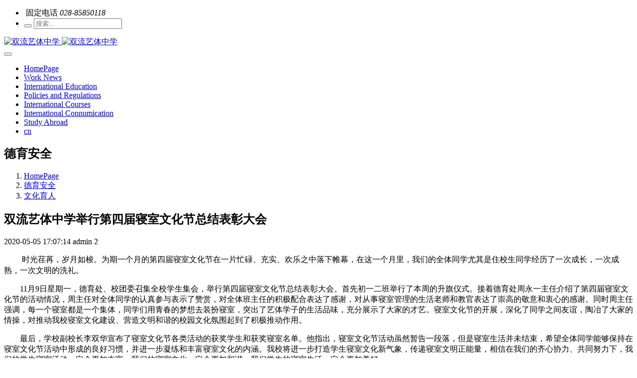

--- FILE ---
content_type: text/html;charset=UTF-8
request_url: https://www.yitischool.cn/deyuwenzhang/shownews.php?id=8321&lang=en
body_size: 6430
content:
<!DOCTYPE HTML>
<html class="oxh met-web" >
<head>
<meta charset="utf-8">
<meta name="renderer" content="webkit">
<meta http-equiv="X-UA-Compatible" content="IE=edge,chrome=1">
<meta name="viewport" content="width=device-width,initial-scale=1.0,maximum-scale=1.0,minimum-scale=1.0,user-scalable=0,minimal-ui">
<meta name="format-detection" content="telephone=no">
<title>双流艺体中学举行第四届寝室文化节总结表彰大会 -双流艺体中学</title>
<meta name="description" content=" 时光荏苒，岁月如梭。为期一个月的第四届寝室文化节在一片忙碌、充实、欢乐之中落下帷幕，在这一个月里，我们的全体同学尤其是住校生同学经历了一次成长，一次成熟，一次文明的洗礼。">
<meta name="keywords" content="双流艺体中学|艺体中学|艺体">
<meta name="generator" content="MetInfo 7.3.0" data-variable="../|en|cn|mui135|2|583|8321" data-user_name="">
<link href="../favicon.ico?" rel="shortcut icon" type="image/x-icon">
<link rel="stylesheet" type="text/css" href="../public/web/css/basic.css?1658460511">
<link rel="stylesheet" type="text/css" href="../templates/mui135/cache/shownews_en.css?1767553344">
<style>
body{
    background-color:#ffffff !important;font-family: !important;}
h1,h2,h3,h4,h5,h6{font-family: !important;}
</style>
<script>(function(){var t=navigator.userAgent;(t.indexOf("rv:11")>=0||t.indexOf("MSIE 10")>=0)&&document.write("<script src=\"../public/plugins/html5shiv.min.js\"><\/script>")})();</script>
</head>
<!--[if lte IE 9]>
<div class="text-xs-center m-b-0 bg-blue-grey-100 alert">
    <button type="button" class="close" aria-label="Close" data-dismiss="alert">
        <span aria-hidden="true">×</span>
    </button>
    你正在使用一个 <strong>过时</strong> 的浏览器。请 <a href=https://browsehappy.com/ target=_blank>升级您的浏览器</a>，以提高您的体验。</div>
<![endif]-->
<body >
            <div hidden><p>请在后台-营销-seo-顶部文字处修改</p></div>
    <header class='head_nav_met_16_3_1 met-head' m-id='1' m-type='head_nav'>
<div id="header" class="    " >
    <div class="container">
        <ul class="head-list ulstyle clearfix p-l-0">
        <li class="left tel">
            <img src="" alt="">
            <span>固定电话</span>
            <em>028-85850118</em>
        </li>
        <!-- 右边的边框 -->
                 <!-- 这里是搜索框 -->
        <li class="search-box">
         <div class="search-index">
                             <form method="get" class="page-search-form" role="search" action="../search/index.php?lang=en" m-id="search_global" m-type="nocontent">
            <input type="hidden" name="lang" value="en" />
            <input type="hidden" name="stype" value="0" />
            
            <div class="input-search input-search-dark">
                <button type="submit" class="input-search-btn"><i class="icon wb-search" aria-hidden="true"></i></button>
                <input
                type="text"
                class="form-control input-lg"
                name="searchword"
                value=""
                placeholder="搜索..."
                >
            </div>
        </form>        </div>
    </li>
               </ul>
    </div>
</div>
    <nav class="navbar navbar-default box-shadow-none head_nav_met_16_3_1">
        <div class="container">
            <div class="row nav-height">


                                        <h3 hidden>双流艺体中学</h3>
                
                                                            
                <!-- logo -->
                <div class="navbar-header pull-xs-left  asssd">
                    <a href="../index.php?lang=en" class="met-logo vertical-align block pull-xs-left p-y-5" title="双流艺体中学">
                        <div class="vertical-align-middle">
                            <img src="../upload/201705/1495113958.png" alt="双流艺体中学" class="hidden-sm-down">
                            <img src="../upload/201705/1495113958.png" alt="双流艺体中学" class="hidden-md-up">
                    </div>
                    </a>
                </div>
                


                <!-- logo -->
                <button type="button" class="navbar-toggler hamburger hamburger-close collapsed p-x-5 head_nav_met_16_3_1-toggler" data-target="#head_nav_met_16_3_1-collapse" data-toggle="collapse">
                    <span class="sr-only"></span>
                    <span class="hamburger-bar"></span>
                </button>
                <!-- 会员注册登录 -->
                    
                <!-- 会员注册登录 -->

                <!-- 导航 -->
                <div class="collapse navbar-collapse navbar-collapse-toolbar pull-md-right p-0" id="head_nav_met_16_3_1-collapse">
                    <ul class="nav navbar-nav navlist">
                        <li class='nav-item'>
                            <a href="../index.php?lang=en" title="HomePage" class="nav-link
                                                            ">HomePage</a>
                        </li>
                                                                            <li class='nav-item m-l-0'>
                            <a href="../wn/news.php?class1=632&lang=en" target='_self' 0 title="Work News" class="nav-link ">    <span style=''>Work News</span></a>
                        </li>
                                                                                                    <li class='nav-item m-l-0'>
                            <a href="../gj/news.php?class1=633&lang=en" target='_self' 0 title="International Education" class="nav-link ">    <span style=''>International Education</span></a>
                        </li>
                                                                                                    <li class='nav-item m-l-0'>
                            <a href="../pr/news.php?class1=634&lang=en" target='_self' 0 title="Policies and Regulations" class="nav-link ">    <span style=''>Policies and Regulations</span></a>
                        </li>
                                                                                                    <li class='nav-item m-l-0'>
                            <a href="../ic/news.php?class1=635&lang=en" target='_self' 0 title="International Courses" class="nav-link ">    <span style=''>International Courses</span></a>
                        </li>
                                                                                                    <li class='nav-item m-l-0'>
                            <a href="../icm/news.php?class1=636&lang=en" target='_self' 0 title="International Connumication" class="nav-link ">    <span style=''>International Connumication</span></a>
                        </li>
                                                                                                    <li class='nav-item m-l-0'>
                            <a href="../sa/news.php?class1=637&lang=en" target='_self' 0 title="Study Abroad" class="nav-link ">    <span style=''>Study Abroad</span></a>
                        </li>
                                                                                                                                                                    <li class="met-langlist nav-item vertical-align m-l-10" m-id='lang' m-type='lang'>
                                <div class="inline-block dropdown nav-link">
                                                                                                                                                                <a href="https://www.yitischool.cn/index.php?lang=cn" title="cn"      class="btn btn-outline btn-default btn-squared btn-lang">
                                                                                                                        <span >cn</span>
                                        </a>                                                                                                                                                                                                                            </div>
                            </li>
                                            </ul>
                </div>
                <!-- 导航 -->
            </div>
        </div>
    </nav>
</header>

                            <div class="banner_met_16_1_2-ny vertical-align text-xs-center" m-id='2' m-type='banner'>
            <h2 class="vertical-align-middle">德育安全</h2>
        </div>
    

        
<div class="location_met_16_1_55 met-crumbs" m-id='55'>
	<div class="container">
		<div class="row">
			<ol class="breadcrumb m-b-0 subcolumn-crumbs">
				<li class='breadcrumb-item'>
					<a href="../index.php?lang=en" title="HomePage"><em  class='icon wb-home'></em> HomePage</a>
				</li>
				        
					    
						<li class='breadcrumb-item'>
							<a href="../deyuwenzhang/news.php?class1=581&lang=en" title="德育安全" class=''>德育安全</a>
						</li>
					
				
					    
						<li class='breadcrumb-item'>
							<a href="../deyuwenzhang/news.php?class2=583&lang=en" title="文化育人" class=''>文化育人</a>
						</li>
					
				
					    
				
			</ol>
		</div>
	</div>
</div>

        

<main class="news_list_detail_met_16_1_23 met-shownews animsition     left">
	<div class="container">
		<div class="row sm0">
		    
                
            <div class="col-md-9 met-shownews-body" m-id='23'>
                <div class="row">
            
        
					<section class="details-title border-bottom1">
						<h1 class='m-0'>双流艺体中学举行第四届寝室文化节总结表彰大会 </h1>
						<div class="info font-weight-300">
							<span>2020-05-05 17:07:14</span>
                                
							 <span>admin</span>
                            
                                
    							<span>
    								<i class="icon wb-eye m-r-5" aria-hidden="true"></i>
    								2
    							</span>
                            
						</div>
					</section>
					<section class="met-editor clearfix">
						<p style="text-indent: 2em;"><span style="line-height: 1.42857;">&nbsp;</span><span style="line-height: 1.42857;">时光荏苒，岁月如梭。为期一个月的第四届寝室文化节在一片忙碌、充实、欢乐之中落下帷幕，在这一个月里，我们的全体同学尤其是住校生同学经历了一次成长，一次成熟，一次文明的洗礼。</span></p><p style="text-indent: 2em;">11月9日星期一，德育处、校团委召集全校学生集会，举行第四届寝室文化节总结表彰大会。首先初一二班举行了本周的升旗仪式。接着德育处周永一主任介绍了第四届寝室文化节的活动情况，周主任对全体同学的认真参与表示了赞赏，对全体班主任的积极配合表达了感谢，对从事寝室管理的生活老师和教官表达了崇高的敬意和衷心的感谢。同时周主任强调，每一个寝室都是一个集体，同学们用青春的梦想去装扮寝室，突出了艺体学子的生活品味，充分展示了大家的才艺。寝室文化节的开展，深化了同学之间友谊，陶冶了大家的情操，对推动我校寝室文化建设、营造文明和谐的校园文化氛围起到了积极推动作用。</p><p style="text-indent: 2em;">最后，学校副校长李双华宣布了寝室文化节各类活动的获奖学生和获奖寝室名单。他指出，寝室文化节活动虽然暂告一段落，但是寝室生活并未结束，希望全体同学能够保持在寝室文化节活动中形成的良好习惯，并进一步凝练和丰富寝室文化的内涵。我校将进一步打造学生寝室文化新气象，传递寝室文明正能量，相信在我们的齐心协力、共同努力下，我们的学生寝室活动一定会更加丰富，我们的寝室文化一定会更加和谐，我们学生的寝室生活一定会更加美好。</p><p><br/></p>
					</section>
                            
                        
					        <div class='met-page p-y-30 border-top1'>
            <div class="container p-t-30 ">
                <ul class="pagination block blocks-2 text-xs-center text-sm-left">
                    <li class='page-item m-b-0 '>
                        <a href='../deyuwenzhang/shownews.php?id=8322&lang=en' title="双流艺体中学举行寝室文化节叠军被比赛  " class='page-link text-truncate'>
                            上一篇                            <span aria-hidden="true" class='hidden-xs-down'>: 双流艺体中学举行寝室文化节叠军被比赛  </span>
                        </a>
                    </li>
                    <li class='page-item m-b-0 '>
                        <a href='../deyuwenzhang/shownews.php?id=8320&lang=en' title="短期焦点解决咨询 " class='page-link pull-xs-right text-truncate'>
                            下一篇                            <span aria-hidden="true" class='hidden-xs-down'>: 短期焦点解决咨询 </span>
                        </a>
                    </li>
                </ul>
            </div>
        </div>
				</div>
        </div>
    
        

        
    
<div class="col-md-3">
	<div class="row m0">
<aside class="sidebar_met_16_1_24 met-sidebar panel panel-body m-b-0" boxmh-h m-id='24' m-type='nocontent'>
	<div class="sidebar-search" data-placeholder="search">
		                <form method="get" class="page-search-form" role="search" action="../news/index.php?lang=en" m-id="search_column" m-type="nocontent">
            <input type="hidden" name="lang" value="en" />
            <input type="hidden" name="stype" value="0" />
            <input type="hidden" name="search" value="search" /><input type="hidden" name="class1" value="581" />
            <div class="input-search input-search-dark">
                <button type="submit" class="input-search-btn"><i class="icon wb-search" aria-hidden="true"></i></button>
                <input
                type="text"
                class="form-control input-lg"
                name="content"
                value=""
                placeholder="请输入你感兴趣的关键词"
                >
            </div>
        </form>
	</div>
	    
	<ul class="sidebar-column list-icons">
		
		<li>
			<a href="../deyuwenzhang/news.php?class1=581&lang=en" title="德育安全" class="    " target='_self'>德育安全</a>
		</li>
		
		<li>
			    
			<a href="../deyuwenzhang/news.php?class2=582&lang=en" title="课程育人" class=''>课程育人</a>
	        
		</li>
		
		<li>
			    
			<a href="../deyuwenzhang/news.php?class2=583&lang=en" title="文化育人" class='active'>文化育人</a>
	        
		</li>
		
		<li>
			    
			<a href="../deyuwenzhang/news.php?class2=584&lang=en" title="活动育人" class=''>活动育人</a>
	        
		</li>
		
		<li>
			    
			<a href="../deyuwenzhang/news.php?class2=585&lang=en" title="实践育人" class=''>实践育人</a>
	        
		</li>
		
		<li>
			    
			<a href="../deyuwenzhang/news.php?class2=586&lang=en" title="管理育人" class=''>管理育人</a>
	        
		</li>
		
		<li>
			    
			<a href="../deyuwenzhang/news.php?class2=587&lang=en" title="协同育人" class=''>协同育人</a>
	        
		</li>
		
		
	</ul>
	
	    
	<div class="sidebar-news-list recommend">
		<h3 class='font-size-16 m-0'>为你推荐</h3>
		<ul class="list-group list-group-bordered m-t-10 m-b-0">
		
			
			<li class="list-group-item">
				<a href="../deyuwenzhang/shownews.php?id=8337&lang=en" title="关于执行“百万家长网上行培训计划”通知" target=_self>关于执行“百万家长网上行培训计划”通知</a>
			</li>
			
			<li class="list-group-item">
				<a href="../deyuwenzhang/shownews.php?id=8336&lang=en" title="双流艺体中学高2012级关于中期考试后续工作情况简报" target=_self>双流艺体中学高2012级关于中期考试后续工作情况简报</a>
			</li>
			
			<li class="list-group-item">
				<a href="../deyuwenzhang/shownews.php?id=8335&lang=en" title="双流艺体中学初中部初一年级家长会" target=_self>双流艺体中学初中部初一年级家长会</a>
			</li>
			
			<li class="list-group-item">
				<a href="../deyuwenzhang/shownews.php?id=8334&lang=en" title="学生自主管理建设中" target=_self>学生自主管理建设中</a>
			</li>
			
			<li class="list-group-item">
				<a href="../deyuwenzhang/shownews.php?id=8333&lang=en" title="双流县艺体中学学生自主管理学生干部培训（一） " target=_self>双流县艺体中学学生自主管理学生干部培训（一） </a>
			</li>
			
		</ul>
	</div>
	
</aside>
</div>
</div>

		</div>
    </div>
</main>

            
        <section class="foot_nav_met_11_4_6     phonehide  " m-id='6' m-type="foot_nav">
    <div class="container">
                        <div class="title-box text-xs-center">
                <div class="head">
                                                <h2 class="title">广告位置</h2>
                                                                    <p class="desc">学校重大广告投放</p>
                                    </div>
            </div>
                <div class="foot-box clearfix">
            <div class="foot-input col-md-8 text-xs-left">
                <div class="met-foot-feedback clearfix">
                                    </div>
            </div>
            <div class="foot-info col-md-4">
                <div class="foot-img">
                    <img data-original="../upload/201705/1495620626102550.jpg" alt="">
                </div>
                <div class="foot-tel">
                    <span>咨询电话</span>
                    <a href="tel:028－85850259">028－85850259</a>
                    <p>信息</p>
                    <p class="more-info">更多信息</p>
                </div>
            </div>
        </div>
        <!--友情链接-->
                                <!--友情链接-->
    </div>

</section>

        

<footer class='foot_info_met_16_2_40 met-foot border-top1' m-id='40' m-type='foot'>
	<div class="container text-xs-center">
		    
	        
		<div>版权所有@四川省双流艺体中学　地址:四川省成都市双流区彭镇人民路一段28号　联系电话:028-85850118/85850259　 <a href="https://beian.miit.gov.cn/" rel="nofollow" target="_blank">蜀ICP备18016820号-1</a>　 <a href="http://www.beian.gov.cn/portal/registerSystemInfo?recordcode=51012202000288" rel="nofollow" target="_blank">川公网安备 51012202000288号</a> <script type="text/javascript">document.write(unescape("%3Cspan id='_ideConac' %3E%3C/span%3E%3Cscript src='http://dcs.conac.cn/js/23/333/2001/40530466/CA233332001405304660001.js' type='text/javascript'%3E%3C/script%3E"));</script></div>
		
		    
		    
		    
			<div class="met-editor"><p style="text-align: center; line-height: normal;"><img src="../upload/202005/1588416308480753.png" data-width="100" width="100" data-height="100" height="100" style="display: inline-block;" title=""/>&nbsp; &nbsp;&nbsp;<img src="../upload/202005/1588416308683247.png" data-width="100" width="100" data-height="100" height="100" title="" style="display: inline-block;"/>&nbsp; &nbsp; <img src="../upload/202005/1588416308973621.png" data-width="100" width="100" data-height="100" height="100" title="" style="display: inline-block;"/></p></div>
		
		    
		<div class="powered_by_metinfo"></div>
	</div>
</footer>
    
<div class="foot_info_met_16_2_40_bottom text-xs-center     " m-id='40' data-bg="|#47b3d7|1" data-ifbotc="">
    <div class="main">
    
        
        
    <div class="">
        <a href="tel:15882077283" class="item" target="_blank">
            <i class="fa fa-phone"></i>
            <span>Mobile phone</span>
        </a>
    </div>
    
        
    <div class="">
        <a href="../about1/" class="item" target="_blank">
            <i class="fa fa-book"></i>
            <span>Course introduction</span>
        </a>
    </div>
    
        
    <div class="">
        <a href="https://ditu.amap.com/place/B001C8NNEE" class="item" target="_blank">
            <i class="fa fa-map-marker"></i>
            <span>School location</span>
        </a>
    </div>
    
        
    <div class="">
        <a href="http://wpa.qq.com/msgrd?v=3&uin=947895576&site=qq&menu=yes" class="item" target="_blank">
            <i class="fa fa-qq"></i>
            <span>QQ consultation</span>
        </a>
    </div>
    
    
    </div>
</div>

        
<button type="button" class="btn btn-icon btn-primary btn-squared back_top_met_16_1_42 met-scroll-top     " hidden m-id='42' m-type='nocontent'>
	<i class="icon wb-chevron-up" aria-hidden="true"></i>
</button>

<input type="hidden" name="met_lazyloadbg" value="">
<script src="../cache/lang_json_en.js?1767553284"></script>
<script src="../public/web/js/basic.js?1658460511" data-js_url="../templates/mui135/cache/shownews_en.js?1767553344" id="met-page-js"></script>
</body>
</html>